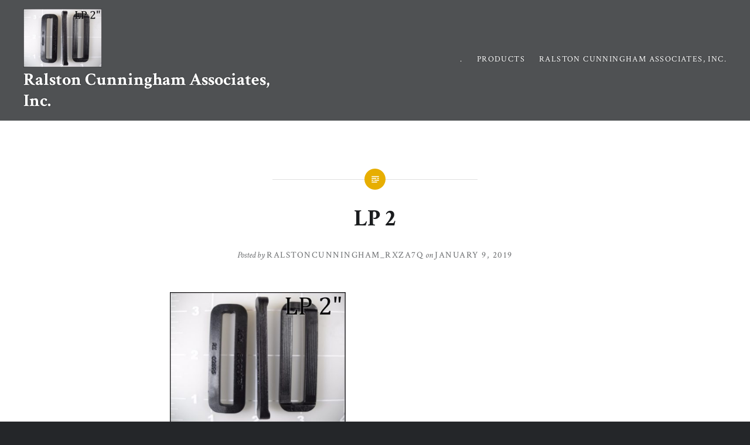

--- FILE ---
content_type: text/html; charset=UTF-8
request_url: https://www.ralstoncunningham.com/?attachment_id=1154
body_size: 7431
content:
<!DOCTYPE html>
<html lang="en-US">
<head>
<meta charset="UTF-8">
<meta name="viewport" content="width=device-width, initial-scale=1">
<link rel="profile" href="http://gmpg.org/xfn/11">
<link rel="pingback" href="https://www.ralstoncunningham.com/xmlrpc.php">

<meta name='robots' content='index, follow, max-image-preview:large, max-snippet:-1, max-video-preview:-1' />

	<!-- This site is optimized with the Yoast SEO plugin v26.5 - https://yoast.com/wordpress/plugins/seo/ -->
	<title>LP 2 - Ralston Cunningham Associates, Inc.</title>
	<link rel="canonical" href="https://www.ralstoncunningham.com/" />
	<meta property="og:locale" content="en_US" />
	<meta property="og:type" content="article" />
	<meta property="og:title" content="LP 2 - Ralston Cunningham Associates, Inc." />
	<meta property="og:url" content="https://www.ralstoncunningham.com/" />
	<meta property="og:site_name" content="Ralston Cunningham Associates, Inc." />
	<meta property="og:image" content="https://www.ralstoncunningham.com" />
	<meta property="og:image:width" content="657" />
	<meta property="og:image:height" content="492" />
	<meta property="og:image:type" content="image/jpeg" />
	<meta name="twitter:card" content="summary_large_image" />
	<script type="application/ld+json" class="yoast-schema-graph">{"@context":"https://schema.org","@graph":[{"@type":"WebPage","@id":"https://www.ralstoncunningham.com/","url":"https://www.ralstoncunningham.com/","name":"LP 2 - Ralston Cunningham Associates, Inc.","isPartOf":{"@id":"https://www.ralstoncunningham.com/#website"},"primaryImageOfPage":{"@id":"https://www.ralstoncunningham.com/#primaryimage"},"image":{"@id":"https://www.ralstoncunningham.com/#primaryimage"},"thumbnailUrl":"https://www.ralstoncunningham.com/wp-content/uploads/2017/05/LP-2-1.jpg","datePublished":"2019-01-09T22:14:34+00:00","breadcrumb":{"@id":"https://www.ralstoncunningham.com/#breadcrumb"},"inLanguage":"en-US","potentialAction":[{"@type":"ReadAction","target":["https://www.ralstoncunningham.com/"]}]},{"@type":"ImageObject","inLanguage":"en-US","@id":"https://www.ralstoncunningham.com/#primaryimage","url":"https://www.ralstoncunningham.com/wp-content/uploads/2017/05/LP-2-1.jpg","contentUrl":"https://www.ralstoncunningham.com/wp-content/uploads/2017/05/LP-2-1.jpg","width":657,"height":492},{"@type":"BreadcrumbList","@id":"https://www.ralstoncunningham.com/#breadcrumb","itemListElement":[{"@type":"ListItem","position":1,"name":"Home","item":"https://www.ralstoncunningham.com/"},{"@type":"ListItem","position":2,"name":"LP 2"}]},{"@type":"WebSite","@id":"https://www.ralstoncunningham.com/#website","url":"https://www.ralstoncunningham.com/","name":"Ralston Cunningham Associates, Inc.","description":"","potentialAction":[{"@type":"SearchAction","target":{"@type":"EntryPoint","urlTemplate":"https://www.ralstoncunningham.com/?s={search_term_string}"},"query-input":{"@type":"PropertyValueSpecification","valueRequired":true,"valueName":"search_term_string"}}],"inLanguage":"en-US"}]}</script>
	<!-- / Yoast SEO plugin. -->


<link rel='dns-prefetch' href='//secure.gravatar.com' />
<link rel='dns-prefetch' href='//stats.wp.com' />
<link rel='dns-prefetch' href='//fonts.googleapis.com' />
<link rel='dns-prefetch' href='//v0.wordpress.com' />
<link rel="alternate" type="application/rss+xml" title="Ralston Cunningham Associates, Inc. &raquo; Feed" href="https://www.ralstoncunningham.com/feed/" />
<link rel="alternate" type="application/rss+xml" title="Ralston Cunningham Associates, Inc. &raquo; Comments Feed" href="https://www.ralstoncunningham.com/comments/feed/" />
<link rel="alternate" title="oEmbed (JSON)" type="application/json+oembed" href="https://www.ralstoncunningham.com/wp-json/oembed/1.0/embed?url=https%3A%2F%2Fwww.ralstoncunningham.com%2F%3Fattachment_id%3D1154" />
<link rel="alternate" title="oEmbed (XML)" type="text/xml+oembed" href="https://www.ralstoncunningham.com/wp-json/oembed/1.0/embed?url=https%3A%2F%2Fwww.ralstoncunningham.com%2F%3Fattachment_id%3D1154&#038;format=xml" />
<style id='wp-img-auto-sizes-contain-inline-css' type='text/css'>
img:is([sizes=auto i],[sizes^="auto," i]){contain-intrinsic-size:3000px 1500px}
/*# sourceURL=wp-img-auto-sizes-contain-inline-css */
</style>
<style id='wp-emoji-styles-inline-css' type='text/css'>

	img.wp-smiley, img.emoji {
		display: inline !important;
		border: none !important;
		box-shadow: none !important;
		height: 1em !important;
		width: 1em !important;
		margin: 0 0.07em !important;
		vertical-align: -0.1em !important;
		background: none !important;
		padding: 0 !important;
	}
/*# sourceURL=wp-emoji-styles-inline-css */
</style>
<link rel='stylesheet' id='wp-block-library-css' href='https://www.ralstoncunningham.com/wp-includes/css/dist/block-library/style.min.css?ver=6.9' type='text/css' media='all' />
<style id='global-styles-inline-css' type='text/css'>
:root{--wp--preset--aspect-ratio--square: 1;--wp--preset--aspect-ratio--4-3: 4/3;--wp--preset--aspect-ratio--3-4: 3/4;--wp--preset--aspect-ratio--3-2: 3/2;--wp--preset--aspect-ratio--2-3: 2/3;--wp--preset--aspect-ratio--16-9: 16/9;--wp--preset--aspect-ratio--9-16: 9/16;--wp--preset--color--black: #000000;--wp--preset--color--cyan-bluish-gray: #abb8c3;--wp--preset--color--white: #ffffff;--wp--preset--color--pale-pink: #f78da7;--wp--preset--color--vivid-red: #cf2e2e;--wp--preset--color--luminous-vivid-orange: #ff6900;--wp--preset--color--luminous-vivid-amber: #fcb900;--wp--preset--color--light-green-cyan: #7bdcb5;--wp--preset--color--vivid-green-cyan: #00d084;--wp--preset--color--pale-cyan-blue: #8ed1fc;--wp--preset--color--vivid-cyan-blue: #0693e3;--wp--preset--color--vivid-purple: #9b51e0;--wp--preset--gradient--vivid-cyan-blue-to-vivid-purple: linear-gradient(135deg,rgb(6,147,227) 0%,rgb(155,81,224) 100%);--wp--preset--gradient--light-green-cyan-to-vivid-green-cyan: linear-gradient(135deg,rgb(122,220,180) 0%,rgb(0,208,130) 100%);--wp--preset--gradient--luminous-vivid-amber-to-luminous-vivid-orange: linear-gradient(135deg,rgb(252,185,0) 0%,rgb(255,105,0) 100%);--wp--preset--gradient--luminous-vivid-orange-to-vivid-red: linear-gradient(135deg,rgb(255,105,0) 0%,rgb(207,46,46) 100%);--wp--preset--gradient--very-light-gray-to-cyan-bluish-gray: linear-gradient(135deg,rgb(238,238,238) 0%,rgb(169,184,195) 100%);--wp--preset--gradient--cool-to-warm-spectrum: linear-gradient(135deg,rgb(74,234,220) 0%,rgb(151,120,209) 20%,rgb(207,42,186) 40%,rgb(238,44,130) 60%,rgb(251,105,98) 80%,rgb(254,248,76) 100%);--wp--preset--gradient--blush-light-purple: linear-gradient(135deg,rgb(255,206,236) 0%,rgb(152,150,240) 100%);--wp--preset--gradient--blush-bordeaux: linear-gradient(135deg,rgb(254,205,165) 0%,rgb(254,45,45) 50%,rgb(107,0,62) 100%);--wp--preset--gradient--luminous-dusk: linear-gradient(135deg,rgb(255,203,112) 0%,rgb(199,81,192) 50%,rgb(65,88,208) 100%);--wp--preset--gradient--pale-ocean: linear-gradient(135deg,rgb(255,245,203) 0%,rgb(182,227,212) 50%,rgb(51,167,181) 100%);--wp--preset--gradient--electric-grass: linear-gradient(135deg,rgb(202,248,128) 0%,rgb(113,206,126) 100%);--wp--preset--gradient--midnight: linear-gradient(135deg,rgb(2,3,129) 0%,rgb(40,116,252) 100%);--wp--preset--font-size--small: 13px;--wp--preset--font-size--medium: 20px;--wp--preset--font-size--large: 36px;--wp--preset--font-size--x-large: 42px;--wp--preset--spacing--20: 0.44rem;--wp--preset--spacing--30: 0.67rem;--wp--preset--spacing--40: 1rem;--wp--preset--spacing--50: 1.5rem;--wp--preset--spacing--60: 2.25rem;--wp--preset--spacing--70: 3.38rem;--wp--preset--spacing--80: 5.06rem;--wp--preset--shadow--natural: 6px 6px 9px rgba(0, 0, 0, 0.2);--wp--preset--shadow--deep: 12px 12px 50px rgba(0, 0, 0, 0.4);--wp--preset--shadow--sharp: 6px 6px 0px rgba(0, 0, 0, 0.2);--wp--preset--shadow--outlined: 6px 6px 0px -3px rgb(255, 255, 255), 6px 6px rgb(0, 0, 0);--wp--preset--shadow--crisp: 6px 6px 0px rgb(0, 0, 0);}:where(.is-layout-flex){gap: 0.5em;}:where(.is-layout-grid){gap: 0.5em;}body .is-layout-flex{display: flex;}.is-layout-flex{flex-wrap: wrap;align-items: center;}.is-layout-flex > :is(*, div){margin: 0;}body .is-layout-grid{display: grid;}.is-layout-grid > :is(*, div){margin: 0;}:where(.wp-block-columns.is-layout-flex){gap: 2em;}:where(.wp-block-columns.is-layout-grid){gap: 2em;}:where(.wp-block-post-template.is-layout-flex){gap: 1.25em;}:where(.wp-block-post-template.is-layout-grid){gap: 1.25em;}.has-black-color{color: var(--wp--preset--color--black) !important;}.has-cyan-bluish-gray-color{color: var(--wp--preset--color--cyan-bluish-gray) !important;}.has-white-color{color: var(--wp--preset--color--white) !important;}.has-pale-pink-color{color: var(--wp--preset--color--pale-pink) !important;}.has-vivid-red-color{color: var(--wp--preset--color--vivid-red) !important;}.has-luminous-vivid-orange-color{color: var(--wp--preset--color--luminous-vivid-orange) !important;}.has-luminous-vivid-amber-color{color: var(--wp--preset--color--luminous-vivid-amber) !important;}.has-light-green-cyan-color{color: var(--wp--preset--color--light-green-cyan) !important;}.has-vivid-green-cyan-color{color: var(--wp--preset--color--vivid-green-cyan) !important;}.has-pale-cyan-blue-color{color: var(--wp--preset--color--pale-cyan-blue) !important;}.has-vivid-cyan-blue-color{color: var(--wp--preset--color--vivid-cyan-blue) !important;}.has-vivid-purple-color{color: var(--wp--preset--color--vivid-purple) !important;}.has-black-background-color{background-color: var(--wp--preset--color--black) !important;}.has-cyan-bluish-gray-background-color{background-color: var(--wp--preset--color--cyan-bluish-gray) !important;}.has-white-background-color{background-color: var(--wp--preset--color--white) !important;}.has-pale-pink-background-color{background-color: var(--wp--preset--color--pale-pink) !important;}.has-vivid-red-background-color{background-color: var(--wp--preset--color--vivid-red) !important;}.has-luminous-vivid-orange-background-color{background-color: var(--wp--preset--color--luminous-vivid-orange) !important;}.has-luminous-vivid-amber-background-color{background-color: var(--wp--preset--color--luminous-vivid-amber) !important;}.has-light-green-cyan-background-color{background-color: var(--wp--preset--color--light-green-cyan) !important;}.has-vivid-green-cyan-background-color{background-color: var(--wp--preset--color--vivid-green-cyan) !important;}.has-pale-cyan-blue-background-color{background-color: var(--wp--preset--color--pale-cyan-blue) !important;}.has-vivid-cyan-blue-background-color{background-color: var(--wp--preset--color--vivid-cyan-blue) !important;}.has-vivid-purple-background-color{background-color: var(--wp--preset--color--vivid-purple) !important;}.has-black-border-color{border-color: var(--wp--preset--color--black) !important;}.has-cyan-bluish-gray-border-color{border-color: var(--wp--preset--color--cyan-bluish-gray) !important;}.has-white-border-color{border-color: var(--wp--preset--color--white) !important;}.has-pale-pink-border-color{border-color: var(--wp--preset--color--pale-pink) !important;}.has-vivid-red-border-color{border-color: var(--wp--preset--color--vivid-red) !important;}.has-luminous-vivid-orange-border-color{border-color: var(--wp--preset--color--luminous-vivid-orange) !important;}.has-luminous-vivid-amber-border-color{border-color: var(--wp--preset--color--luminous-vivid-amber) !important;}.has-light-green-cyan-border-color{border-color: var(--wp--preset--color--light-green-cyan) !important;}.has-vivid-green-cyan-border-color{border-color: var(--wp--preset--color--vivid-green-cyan) !important;}.has-pale-cyan-blue-border-color{border-color: var(--wp--preset--color--pale-cyan-blue) !important;}.has-vivid-cyan-blue-border-color{border-color: var(--wp--preset--color--vivid-cyan-blue) !important;}.has-vivid-purple-border-color{border-color: var(--wp--preset--color--vivid-purple) !important;}.has-vivid-cyan-blue-to-vivid-purple-gradient-background{background: var(--wp--preset--gradient--vivid-cyan-blue-to-vivid-purple) !important;}.has-light-green-cyan-to-vivid-green-cyan-gradient-background{background: var(--wp--preset--gradient--light-green-cyan-to-vivid-green-cyan) !important;}.has-luminous-vivid-amber-to-luminous-vivid-orange-gradient-background{background: var(--wp--preset--gradient--luminous-vivid-amber-to-luminous-vivid-orange) !important;}.has-luminous-vivid-orange-to-vivid-red-gradient-background{background: var(--wp--preset--gradient--luminous-vivid-orange-to-vivid-red) !important;}.has-very-light-gray-to-cyan-bluish-gray-gradient-background{background: var(--wp--preset--gradient--very-light-gray-to-cyan-bluish-gray) !important;}.has-cool-to-warm-spectrum-gradient-background{background: var(--wp--preset--gradient--cool-to-warm-spectrum) !important;}.has-blush-light-purple-gradient-background{background: var(--wp--preset--gradient--blush-light-purple) !important;}.has-blush-bordeaux-gradient-background{background: var(--wp--preset--gradient--blush-bordeaux) !important;}.has-luminous-dusk-gradient-background{background: var(--wp--preset--gradient--luminous-dusk) !important;}.has-pale-ocean-gradient-background{background: var(--wp--preset--gradient--pale-ocean) !important;}.has-electric-grass-gradient-background{background: var(--wp--preset--gradient--electric-grass) !important;}.has-midnight-gradient-background{background: var(--wp--preset--gradient--midnight) !important;}.has-small-font-size{font-size: var(--wp--preset--font-size--small) !important;}.has-medium-font-size{font-size: var(--wp--preset--font-size--medium) !important;}.has-large-font-size{font-size: var(--wp--preset--font-size--large) !important;}.has-x-large-font-size{font-size: var(--wp--preset--font-size--x-large) !important;}
/*# sourceURL=global-styles-inline-css */
</style>

<style id='classic-theme-styles-inline-css' type='text/css'>
/*! This file is auto-generated */
.wp-block-button__link{color:#fff;background-color:#32373c;border-radius:9999px;box-shadow:none;text-decoration:none;padding:calc(.667em + 2px) calc(1.333em + 2px);font-size:1.125em}.wp-block-file__button{background:#32373c;color:#fff;text-decoration:none}
/*# sourceURL=/wp-includes/css/classic-themes.min.css */
</style>
<link rel='stylesheet' id='googlefonts-css' href='https://fonts.googleapis.com/css?family=Crimson+Text:400,400italic,600,600italic,700,700italic&subset=latin' type='text/css' media='all' />
<link rel='stylesheet' id='genericons-css' href='https://www.ralstoncunningham.com/wp-content/plugins/jetpack/_inc/genericons/genericons/genericons.css?ver=3.1' type='text/css' media='all' />
<link rel='stylesheet' id='dyad-fonts-css' href='https://fonts.googleapis.com/css?family=Lato%3A400%2C400italic%2C700%2C700italic%7CNoto+Serif%3A400%2C400italic%2C700%2C700italic&#038;subset=latin%2Clatin-ext' type='text/css' media='all' />
<link rel='stylesheet' id='dyad-style-css' href='https://www.ralstoncunningham.com/wp-content/themes/dyad/style.css?ver=6.9' type='text/css' media='all' />
<script type="text/javascript" src="https://www.ralstoncunningham.com/wp-includes/js/jquery/jquery.min.js?ver=3.7.1" id="jquery-core-js"></script>
<script type="text/javascript" src="https://www.ralstoncunningham.com/wp-includes/js/jquery/jquery-migrate.min.js?ver=3.4.1" id="jquery-migrate-js"></script>
<link rel="https://api.w.org/" href="https://www.ralstoncunningham.com/wp-json/" /><link rel="alternate" title="JSON" type="application/json" href="https://www.ralstoncunningham.com/wp-json/wp/v2/media/1154" /><link rel="EditURI" type="application/rsd+xml" title="RSD" href="https://www.ralstoncunningham.com/xmlrpc.php?rsd" />
<meta name="generator" content="WordPress 6.9" />
<link rel='shortlink' href='https://wp.me/a6bnET-iC' />

		<!-- GA Google Analytics @ https://m0n.co/ga -->
		<script async src="https://www.googletagmanager.com/gtag/js?id=UA-136794165-1"></script>
		<script>
			window.dataLayer = window.dataLayer || [];
			function gtag(){dataLayer.push(arguments);}
			gtag('js', new Date());
			gtag('config', 'UA-136794165-1');
		</script>

	<style type='text/css' media='screen'>
	body{ font-family:"Crimson Text", arial, sans-serif;}
	h1{ font-family:"Crimson Text", arial, sans-serif;}
	h2{ font-family:"Crimson Text", arial, sans-serif;}
	h3{ font-family:"Crimson Text", arial, sans-serif;}
	h4{ font-family:"Crimson Text", arial, sans-serif;}
	h5{ font-family:"Crimson Text", arial, sans-serif;}
	h6{ font-family:"Crimson Text", arial, sans-serif;}
	blockquote{ font-family:"Crimson Text", arial, sans-serif;}
	p{ font-family:"Crimson Text", arial, sans-serif;}
	li{ font-family:"Crimson Text", arial, sans-serif;}
</style>
<!-- fonts delivered by Wordpress Google Fonts, a plugin by Adrian3.com -->	<style>img#wpstats{display:none}</style>
		<link rel="icon" href="https://www.ralstoncunningham.com/wp-content/uploads/2017/04/Side-Release-Thumbnail-1-100x100.jpg" sizes="32x32" />
<link rel="icon" href="https://www.ralstoncunningham.com/wp-content/uploads/2017/04/Side-Release-Thumbnail-1.jpg" sizes="192x192" />
<link rel="apple-touch-icon" href="https://www.ralstoncunningham.com/wp-content/uploads/2017/04/Side-Release-Thumbnail-1.jpg" />
<meta name="msapplication-TileImage" content="https://www.ralstoncunningham.com/wp-content/uploads/2017/04/Side-Release-Thumbnail-1.jpg" />
</head>

<body class="attachment wp-singular attachment-template-default single single-attachment postid-1154 attachmentid-1154 attachment-jpeg wp-theme-dyad is-singular no-js">
<div id="page" class="hfeed site">
	<a class="skip-link screen-reader-text" href="#content">Skip to content</a>

	<header id="masthead" class="site-header" role="banner">
		<div class="site-branding">
			<a href="https://www.ralstoncunningham.com/" class="site-logo-link" rel="home" itemprop="url"><img width="401" height="300" src="https://www.ralstoncunningham.com/wp-content/uploads/2017/05/LP-2-1-401x300.jpg" class="site-logo attachment-dyad-site-logo" alt="" data-size="dyad-site-logo" itemprop="logo" decoding="async" fetchpriority="high" srcset="https://www.ralstoncunningham.com/wp-content/uploads/2017/05/LP-2-1-401x300.jpg 401w, https://www.ralstoncunningham.com/wp-content/uploads/2017/05/LP-2-1-300x225.jpg 300w, https://www.ralstoncunningham.com/wp-content/uploads/2017/05/LP-2-1.jpg 657w" sizes="(max-width: 401px) 100vw, 401px" /></a>			<h1 class="site-title">
				<a href="https://www.ralstoncunningham.com/" rel="home">
					Ralston Cunningham Associates, Inc.				</a>
			</h1>
			<p class="site-description"></p>
		</div><!-- .site-branding -->

		<nav id="site-navigation" class="main-navigation" role="navigation">
			<button class="menu-toggle" aria-controls="primary-menu" aria-expanded="false">Menu</button>
			<div id="primary-menu" class="menu"><ul>
<li class="page_item page-item-1541"><a href="https://www.ralstoncunningham.com/administration/">.</a></li>
<li class="page_item page-item-47 page_item_has_children"><a href="https://www.ralstoncunningham.com/products/">Products</a>
<ul class='children'>
	<li class="page_item page-item-29 page_item_has_children"><a href="https://www.ralstoncunningham.com/products/acw-plastics/">ACW Plastics</a>
	<ul class='children'>
		<li class="page_item page-item-242"><a href="https://www.ralstoncunningham.com/products/acw-plastics/cam-buckles/">Cam Buckles</a></li>
		<li class="page_item page-item-230"><a href="https://www.ralstoncunningham.com/products/acw-plastics/cord-locks/">Cord Locks</a></li>
		<li class="page_item page-item-240"><a href="https://www.ralstoncunningham.com/products/acw-plastics/dee-rings/">Dee Rings and O Rings</a></li>
		<li class="page_item page-item-234"><a href="https://www.ralstoncunningham.com/products/acw-plastics/double-bar-buckles/">Double Bar Buckles</a></li>
		<li class="page_item page-item-244"><a href="https://www.ralstoncunningham.com/products/acw-plastics/keepers-and-loops/">Keepers and Loops</a></li>
		<li class="page_item page-item-503"><a href="https://www.ralstoncunningham.com/products/acw-plastics/miscellaneous-plastics/">Miscellaneous Plastics</a></li>
		<li class="page_item page-item-440"><a href="https://www.ralstoncunningham.com/products/acw-plastics/miscellaneous-release-buckles/">Miscellaneous Release Buckles</a></li>
		<li class="page_item page-item-238"><a href="https://www.ralstoncunningham.com/products/acw-plastics/shoulder-pads/">Shoulder Pads</a></li>
		<li class="page_item page-item-41"><a href="https://www.ralstoncunningham.com/products/acw-plastics/side-release-buckles/">Side Release Buckles</a></li>
		<li class="page_item page-item-236"><a href="https://www.ralstoncunningham.com/products/acw-plastics/slides/">Slides</a></li>
		<li class="page_item page-item-232"><a href="https://www.ralstoncunningham.com/products/acw-plastics/snaphooks/">Snaphooks</a></li>
		<li class="page_item page-item-462"><a href="https://www.ralstoncunningham.com/products/acw-plastics/zipper-pulls/">Zipper Pulls</a></li>
	</ul>
</li>
	<li class="page_item page-item-522 page_item_has_children"><a href="https://www.ralstoncunningham.com/products/acw-webbing-cords/">ACW Webbing &#038; Cords</a>
	<ul class='children'>
		<li class="page_item page-item-786"><a href="https://www.ralstoncunningham.com/products/acw-webbing-cords/binding-tape/">Binding Tape</a></li>
		<li class="page_item page-item-784"><a href="https://www.ralstoncunningham.com/products/acw-webbing-cords/cord/">Cord</a></li>
		<li class="page_item page-item-788"><a href="https://www.ralstoncunningham.com/products/acw-webbing-cords/cotton-webbing/">Cotton Webbing</a></li>
		<li class="page_item page-item-780"><a href="https://www.ralstoncunningham.com/products/acw-webbing-cords/elastic-webbing/">Elastic Webbing</a></li>
		<li class="page_item page-item-778"><a href="https://www.ralstoncunningham.com/products/acw-webbing-cords/nylon-webbing/">Nylon Webbing</a></li>
		<li class="page_item page-item-776"><a href="https://www.ralstoncunningham.com/products/acw-webbing-cords/polypropylene-webbing/">Polypropylene Webbing</a></li>
	</ul>
</li>
	<li class="page_item page-item-515 page_item_has_children"><a href="https://www.ralstoncunningham.com/products/cmc-metals/">CMC Metals</a>
	<ul class='children'>
		<li class="page_item page-item-581"><a href="https://www.ralstoncunningham.com/products/cmc-metals/metal-buckles/">Metal Buckles</a></li>
		<li class="page_item page-item-561"><a href="https://www.ralstoncunningham.com/products/cmc-metals/metal-dee-rings/">Metal Dee Rings</a></li>
		<li class="page_item page-item-575"><a href="https://www.ralstoncunningham.com/products/cmc-metals/metal-miscellaneous/">Metal Miscellaneous</a></li>
		<li class="page_item page-item-563"><a href="https://www.ralstoncunningham.com/products/cmc-metals/metal-rectangular-rings/">Metal Rectangular Rings</a></li>
		<li class="page_item page-item-586"><a href="https://www.ralstoncunningham.com/products/cmc-metals/metal-round-rings/">Metal Round Rings</a></li>
		<li class="page_item page-item-569"><a href="https://www.ralstoncunningham.com/products/cmc-metals/metal-slides/">Metal Slides</a></li>
		<li class="page_item page-item-573"><a href="https://www.ralstoncunningham.com/products/cmc-metals/metal-snaps/">Metal Snaps</a></li>
	</ul>
</li>
	<li class="page_item page-item-520"><a href="https://www.ralstoncunningham.com/products/hook-loop/">Hook &#038; Loop</a></li>
</ul>
</li>
<li class="page_item page-item-2"><a href="https://www.ralstoncunningham.com/">Ralston Cunningham Associates, Inc.</a></li>
</ul></div>
		</nav>

	</header><!-- #masthead -->

	<div class="site-inner">

		
		<div id="content" class="site-content">

	<main id="primary" class="content-area" role="main">

		
			
<article id="post-1154" class="post-1154 attachment type-attachment status-inherit hentry">
	

	<div class="entry-inner">

		<header class="entry-header">
			<div class="entry-meta">
							</div><!-- .entry-meta -->

			<h1 class="entry-title">LP 2</h1>
			<div class="entry-posted">
				<div class="posted-info"><span class="byline">Posted by <span class="author vcard"><a class="url fn n" href="https://www.ralstoncunningham.com/author/ralstoncunningham_rxza7q/">ralstoncunningham_rxza7q</a></span></span> on <span class="posted-on"><a href="https://www.ralstoncunningham.com/?attachment_id=1154" rel="bookmark"><time class="entry-date published updated" datetime="2019-01-09T22:14:34+00:00">January 9, 2019</time></a></span></div>			</div><!-- .entry-posted -->
		</header><!-- .entry-header -->

		<div class="entry-content">
			<p class="attachment"><a href='https://www.ralstoncunningham.com/wp-content/uploads/2017/05/LP-2-1.jpg'><img decoding="async" width="300" height="225" src="https://www.ralstoncunningham.com/wp-content/uploads/2017/05/LP-2-1-300x225.jpg" class="attachment-medium size-medium" alt="" srcset="https://www.ralstoncunningham.com/wp-content/uploads/2017/05/LP-2-1-300x225.jpg 300w, https://www.ralstoncunningham.com/wp-content/uploads/2017/05/LP-2-1-401x300.jpg 401w, https://www.ralstoncunningham.com/wp-content/uploads/2017/05/LP-2-1.jpg 657w" sizes="(max-width: 300px) 100vw, 300px" /></a></p>
					</div><!-- .entry-content -->

			</div><!-- .entry-inner -->
</article><!-- #post-## -->


			
	<nav class="navigation post-navigation" aria-label="Posts">
		<h2 class="screen-reader-text">Post navigation</h2>
		<div class="nav-links"><div class="nav-previous"><a href="https://www.ralstoncunningham.com/?post_type=envira&p=330" rel="prev"><div class="nav-previous"><span class="nav-subtitle">Previous Post</span> <span class="nav-title">Loops</span></div></a></div></div>
	</nav>
		
		
	</main><!-- #primary -->


		</div><!-- #content -->

		<footer id="colophon" class="site-footer" role="contentinfo">
			
				<div class="widget-area widget-one" role="complementary">
					<div class="grid-container">
						<aside id="search-2" class="widget widget_search"><form role="search" method="get" class="search-form" action="https://www.ralstoncunningham.com/">
				<label>
					<span class="screen-reader-text">Search for:</span>
					<input type="search" class="search-field" placeholder="Search &hellip;" value="" name="s" />
				</label>
				<input type="submit" class="search-submit" value="Search" />
			</form></aside>					</div><!-- .grid-container -->
				</div><!-- #secondary -->

			
			<div class="footer-bottom-info ">
				
				<div class="site-info">
					<a href="http://wordpress.org/">Proudly powered by WordPress</a>
					<span class="sep"> | </span>
					Theme: Dyad by <a href="http://wordpress.com/themes/dyad/" rel="designer">WordPress.com</a>.				</div><!-- .site-info -->
			</div><!-- .footer-bottom-info -->

		</footer><!-- #colophon -->

	</div><!-- .site-inner -->
</div><!-- #page -->

<script type="speculationrules">
{"prefetch":[{"source":"document","where":{"and":[{"href_matches":"/*"},{"not":{"href_matches":["/wp-*.php","/wp-admin/*","/wp-content/uploads/*","/wp-content/*","/wp-content/plugins/*","/wp-content/themes/dyad/*","/*\\?(.+)"]}},{"not":{"selector_matches":"a[rel~=\"nofollow\"]"}},{"not":{"selector_matches":".no-prefetch, .no-prefetch a"}}]},"eagerness":"conservative"}]}
</script>
<script type="text/javascript" src="https://www.ralstoncunningham.com/wp-includes/js/imagesloaded.min.js?ver=5.0.0" id="imagesloaded-js"></script>
<script type="text/javascript" src="https://www.ralstoncunningham.com/wp-content/themes/dyad/js/navigation.js?ver=20120206" id="dyad-navigation-js"></script>
<script type="text/javascript" src="https://www.ralstoncunningham.com/wp-content/themes/dyad/js/skip-link-focus-fix.js?ver=20130115" id="dyad-skip-link-focus-fix-js"></script>
<script type="text/javascript" src="https://www.ralstoncunningham.com/wp-includes/js/masonry.min.js?ver=4.2.2" id="masonry-js"></script>
<script type="text/javascript" src="https://www.ralstoncunningham.com/wp-content/themes/dyad/js/global.js?ver=20151204" id="dyad-global-js"></script>
<script type="text/javascript" id="jetpack-stats-js-before">
/* <![CDATA[ */
_stq = window._stq || [];
_stq.push([ "view", JSON.parse("{\"v\":\"ext\",\"blog\":\"91370571\",\"post\":\"1154\",\"tz\":\"0\",\"srv\":\"www.ralstoncunningham.com\",\"j\":\"1:15.3.1\"}") ]);
_stq.push([ "clickTrackerInit", "91370571", "1154" ]);
//# sourceURL=jetpack-stats-js-before
/* ]]> */
</script>
<script type="text/javascript" src="https://stats.wp.com/e-202604.js" id="jetpack-stats-js" defer="defer" data-wp-strategy="defer"></script>
<script id="wp-emoji-settings" type="application/json">
{"baseUrl":"https://s.w.org/images/core/emoji/17.0.2/72x72/","ext":".png","svgUrl":"https://s.w.org/images/core/emoji/17.0.2/svg/","svgExt":".svg","source":{"concatemoji":"https://www.ralstoncunningham.com/wp-includes/js/wp-emoji-release.min.js?ver=6.9"}}
</script>
<script type="module">
/* <![CDATA[ */
/*! This file is auto-generated */
const a=JSON.parse(document.getElementById("wp-emoji-settings").textContent),o=(window._wpemojiSettings=a,"wpEmojiSettingsSupports"),s=["flag","emoji"];function i(e){try{var t={supportTests:e,timestamp:(new Date).valueOf()};sessionStorage.setItem(o,JSON.stringify(t))}catch(e){}}function c(e,t,n){e.clearRect(0,0,e.canvas.width,e.canvas.height),e.fillText(t,0,0);t=new Uint32Array(e.getImageData(0,0,e.canvas.width,e.canvas.height).data);e.clearRect(0,0,e.canvas.width,e.canvas.height),e.fillText(n,0,0);const a=new Uint32Array(e.getImageData(0,0,e.canvas.width,e.canvas.height).data);return t.every((e,t)=>e===a[t])}function p(e,t){e.clearRect(0,0,e.canvas.width,e.canvas.height),e.fillText(t,0,0);var n=e.getImageData(16,16,1,1);for(let e=0;e<n.data.length;e++)if(0!==n.data[e])return!1;return!0}function u(e,t,n,a){switch(t){case"flag":return n(e,"\ud83c\udff3\ufe0f\u200d\u26a7\ufe0f","\ud83c\udff3\ufe0f\u200b\u26a7\ufe0f")?!1:!n(e,"\ud83c\udde8\ud83c\uddf6","\ud83c\udde8\u200b\ud83c\uddf6")&&!n(e,"\ud83c\udff4\udb40\udc67\udb40\udc62\udb40\udc65\udb40\udc6e\udb40\udc67\udb40\udc7f","\ud83c\udff4\u200b\udb40\udc67\u200b\udb40\udc62\u200b\udb40\udc65\u200b\udb40\udc6e\u200b\udb40\udc67\u200b\udb40\udc7f");case"emoji":return!a(e,"\ud83e\u1fac8")}return!1}function f(e,t,n,a){let r;const o=(r="undefined"!=typeof WorkerGlobalScope&&self instanceof WorkerGlobalScope?new OffscreenCanvas(300,150):document.createElement("canvas")).getContext("2d",{willReadFrequently:!0}),s=(o.textBaseline="top",o.font="600 32px Arial",{});return e.forEach(e=>{s[e]=t(o,e,n,a)}),s}function r(e){var t=document.createElement("script");t.src=e,t.defer=!0,document.head.appendChild(t)}a.supports={everything:!0,everythingExceptFlag:!0},new Promise(t=>{let n=function(){try{var e=JSON.parse(sessionStorage.getItem(o));if("object"==typeof e&&"number"==typeof e.timestamp&&(new Date).valueOf()<e.timestamp+604800&&"object"==typeof e.supportTests)return e.supportTests}catch(e){}return null}();if(!n){if("undefined"!=typeof Worker&&"undefined"!=typeof OffscreenCanvas&&"undefined"!=typeof URL&&URL.createObjectURL&&"undefined"!=typeof Blob)try{var e="postMessage("+f.toString()+"("+[JSON.stringify(s),u.toString(),c.toString(),p.toString()].join(",")+"));",a=new Blob([e],{type:"text/javascript"});const r=new Worker(URL.createObjectURL(a),{name:"wpTestEmojiSupports"});return void(r.onmessage=e=>{i(n=e.data),r.terminate(),t(n)})}catch(e){}i(n=f(s,u,c,p))}t(n)}).then(e=>{for(const n in e)a.supports[n]=e[n],a.supports.everything=a.supports.everything&&a.supports[n],"flag"!==n&&(a.supports.everythingExceptFlag=a.supports.everythingExceptFlag&&a.supports[n]);var t;a.supports.everythingExceptFlag=a.supports.everythingExceptFlag&&!a.supports.flag,a.supports.everything||((t=a.source||{}).concatemoji?r(t.concatemoji):t.wpemoji&&t.twemoji&&(r(t.twemoji),r(t.wpemoji)))});
//# sourceURL=https://www.ralstoncunningham.com/wp-includes/js/wp-emoji-loader.min.js
/* ]]> */
</script>

</body>
</html>
